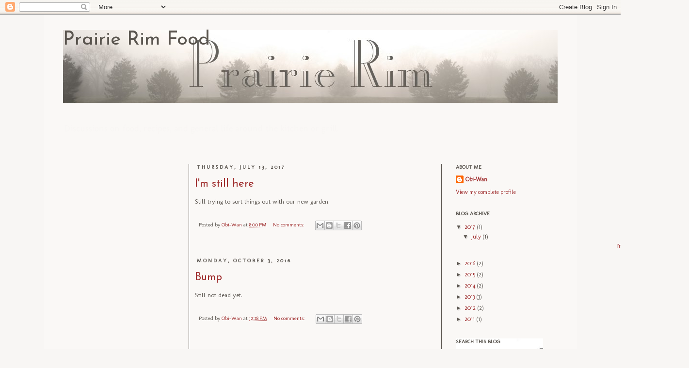

--- FILE ---
content_type: text/html; charset=utf-8
request_url: https://www.google.com/recaptcha/api2/aframe
body_size: 264
content:
<!DOCTYPE HTML><html><head><meta http-equiv="content-type" content="text/html; charset=UTF-8"></head><body><script nonce="t0LsaRRCVUn6amN_fmSXhg">/** Anti-fraud and anti-abuse applications only. See google.com/recaptcha */ try{var clients={'sodar':'https://pagead2.googlesyndication.com/pagead/sodar?'};window.addEventListener("message",function(a){try{if(a.source===window.parent){var b=JSON.parse(a.data);var c=clients[b['id']];if(c){var d=document.createElement('img');d.src=c+b['params']+'&rc='+(localStorage.getItem("rc::a")?sessionStorage.getItem("rc::b"):"");window.document.body.appendChild(d);sessionStorage.setItem("rc::e",parseInt(sessionStorage.getItem("rc::e")||0)+1);localStorage.setItem("rc::h",'1767713221460');}}}catch(b){}});window.parent.postMessage("_grecaptcha_ready", "*");}catch(b){}</script></body></html>